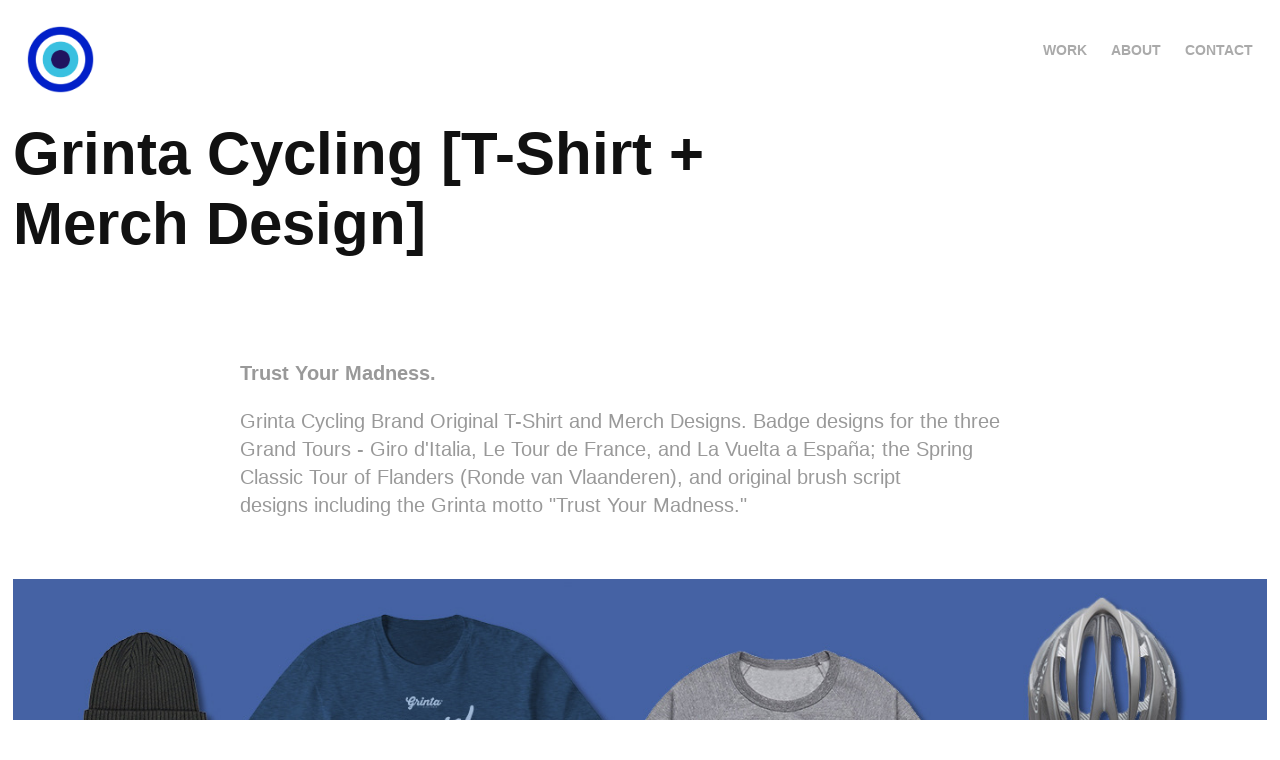

--- FILE ---
content_type: text/html; charset=utf-8
request_url: https://finnllow.com/grinta-cycling-brand-t-shirt-designs
body_size: 6013
content:
<!DOCTYPE HTML>
<html lang="en-US">
<head>
  <meta charset="UTF-8" />
  <meta name="viewport" content="width=device-width, initial-scale=1" />
      <meta name="keywords"  content="Apparel Design,branding,Cycling,grinta,shirt design,Sports apparel,T-Shirt Design,Team Apparel" />
      <meta name="description"  content="Visual + Creative Experience Problem Solver Designing Bold Work for Bold Clients." />
      <meta name="twitter:card"  content="summary_large_image" />
      <meta name="twitter:site"  content="@AdobePortfolio" />
      <meta  property="og:title" content="Kosta + Finnllow : Detroit Graphic Designer - Grinta Cycling [T-Shirt + Merch Design]" />
      <meta  property="og:description" content="Visual + Creative Experience Problem Solver Designing Bold Work for Bold Clients." />
      <meta  property="og:image" content="https://pro2-bar-s3-cdn-cf6.myportfolio.com/241150fd86b14c902561b02b636b7037/a5358697-536b-4d74-a520-14e47e7a14bc_car_202x158.jpg?h=83e6ec3088b432bed4f4b1f1c6f956f1" />
      <link rel="icon" href="[data-uri]"  />
      <link rel="stylesheet" href="/dist/css/main.css" type="text/css" />
      <link rel="stylesheet" href="https://pro2-bar-s3-cdn-cf.myportfolio.com/241150fd86b14c902561b02b636b7037/13bef7a25809f857c9efe306be3f31e41615253040.css?h=56db844b796bfeb81f52ef5e1bbb4517" type="text/css" />
    <link rel="canonical" href="https://finnllow.com/grinta-cycling-brand-t-shirt-designs" />
      <title>Kosta + Finnllow : Detroit Graphic Designer - Grinta Cycling [T-Shirt + Merch Design]</title>
    <script type="text/javascript" src="//use.typekit.net/ik/[base64].js?cb=35f77bfb8b50944859ea3d3804e7194e7a3173fb" async onload="
    try {
      window.Typekit.load();
    } catch (e) {
      console.warn('Typekit not loaded.');
    }
    "></script>
</head>
  <body class="transition-enabled">  <div class='page-background-video page-background-video-with-panel'>
  </div>
  <div class="js-responsive-nav">
    <div class="responsive-nav">
      <div class="close-responsive-click-area js-close-responsive-nav">
        <div class="close-responsive-button"></div>
      </div>
          <div class="nav-container">
            <nav data-hover-hint="nav">
                <div class="gallery-title"><a href="/projects" >WORK</a></div>
      <div class="page-title">
        <a href="/about" >ABOUT</a>
      </div>
      <div class="page-title">
        <a href="/contact" >CONTACT</a>
      </div>
            </nav>
          </div>
    </div>
  </div>
  <div class="site-wrap cfix js-site-wrap">
    <div class="site-container">
      <div class="site-content e2e-site-content">
        <header class="site-header">
          <div class="logo-container">
              <div class="logo-wrap" data-hover-hint="logo">
                    <div class="logo e2e-site-logo-text logo-image  ">
    <a href="/projects" class="image-normal image-link">
      <img src="https://pro2-bar-s3-cdn-cf1.myportfolio.com/241150fd86b14c902561b02b636b7037/20c34014-4474-48e6-9c90-415733f19737_rwc_0x0x750x750x4096.png?h=1a8657111eb872e01680bcd70bde7f1e" alt="Kosta Bold | Finnllow">
    </a>
</div>
              </div>
  <div class="hamburger-click-area js-hamburger">
    <div class="hamburger">
      <i></i>
      <i></i>
      <i></i>
    </div>
  </div>
          </div>
              <div class="nav-container">
                <nav data-hover-hint="nav">
                <div class="gallery-title"><a href="/projects" >WORK</a></div>
      <div class="page-title">
        <a href="/about" >ABOUT</a>
      </div>
      <div class="page-title">
        <a href="/contact" >CONTACT</a>
      </div>
                </nav>
              </div>
        </header>
        <main>
  <div class="page-container" data-context="page.page.container" data-hover-hint="pageContainer">
    <section class="page standard-modules">
        <header class="page-header content" data-context="pages" data-identity="id:p5fab3ab9337f140b4ae136a4319cf85c6a74106b9667bab0e8eb0" data-hover-hint="pageHeader" data-hover-hint-id="p5fab3ab9337f140b4ae136a4319cf85c6a74106b9667bab0e8eb0">
            <h1 class="title preserve-whitespace e2e-site-logo-text">Grinta Cycling [T-Shirt + Merch Design]</h1>
            <p class="description"></p>
        </header>
      <div class="page-content js-page-content" data-context="pages" data-identity="id:p5fab3ab9337f140b4ae136a4319cf85c6a74106b9667bab0e8eb0">
        <div id="project-canvas" class="js-project-modules modules content">
          <div id="project-modules">
              
              
              
              
              
              <div class="project-module module text project-module-text align-center js-project-module e2e-site-project-module-text">
  <div class="rich-text js-text-editable module-text"><div><span class="bold"><span>Trust Your Madness.</span></span></div><div>Grinta Cycling Brand Original T-Shirt and Merch Designs. Badge designs for the three Grand Tours - Giro d'Italia, Le Tour de France, and La Vuelta a España; the Spring Classic Tour of Flanders (Ronde van Vlaanderen), and original brush script designs including the Grinta motto "Trust Your Madness."</div></div>
</div>

              
              
              
              
              
              <div class="project-module module image project-module-image js-js-project-module"  style="  padding-top: 0px;
  padding-bottom: 0px;
  width: 100%;
  float: center;
  clear: both;
">

  

  
     <div class="js-lightbox" data-src="https://pro2-bar-s3-cdn-cf1.myportfolio.com/241150fd86b14c902561b02b636b7037/2417d60c-26f8-43ab-907c-747bd30a017b.jpg?h=964e9137b94188934abde51aada2f73f">
           <img
             class="js-lazy e2e-site-project-module-image"
             src="[data-uri]"
             data-src="https://pro2-bar-s3-cdn-cf1.myportfolio.com/241150fd86b14c902561b02b636b7037/2417d60c-26f8-43ab-907c-747bd30a017b_rw_1920.jpg?h=ee1c658d8ca1f13fe54a7f6dca17b352"
             data-srcset="https://pro2-bar-s3-cdn-cf1.myportfolio.com/241150fd86b14c902561b02b636b7037/2417d60c-26f8-43ab-907c-747bd30a017b_rw_600.jpg?h=c7b2a0aa4258fd07b2ba423a1ab4741e 600w,https://pro2-bar-s3-cdn-cf1.myportfolio.com/241150fd86b14c902561b02b636b7037/2417d60c-26f8-43ab-907c-747bd30a017b_rw_1200.jpg?h=a639dd17153f261120c0699c26757c7d 1200w,https://pro2-bar-s3-cdn-cf1.myportfolio.com/241150fd86b14c902561b02b636b7037/2417d60c-26f8-43ab-907c-747bd30a017b_rw_1920.jpg?h=ee1c658d8ca1f13fe54a7f6dca17b352 1400w,"
             data-sizes="(max-width: 1400px) 100vw, 1400px"
             width="1400"
             height="0"
             style="padding-bottom: 71.33%; background: rgba(0, 0, 0, 0.03)"
             
           >
     </div>
  

</div>

              
              
              
              
              
              
              
              
              
              <div class="project-module module image project-module-image js-js-project-module"  style="  padding-top: 0px;
  padding-bottom: 0px;
  width: 100%;
  float: center;
  clear: both;
">

  

  
     <div class="js-lightbox" data-src="https://pro2-bar-s3-cdn-cf1.myportfolio.com/241150fd86b14c902561b02b636b7037/c613b00d-e2ed-43c5-a5fa-bcfc560768e8.jpg?h=09f149819b104c4b823845982b1c131c">
           <img
             class="js-lazy e2e-site-project-module-image"
             src="[data-uri]"
             data-src="https://pro2-bar-s3-cdn-cf1.myportfolio.com/241150fd86b14c902561b02b636b7037/c613b00d-e2ed-43c5-a5fa-bcfc560768e8_rw_1920.jpg?h=f667d4fd9060d878b0da90db6d095b3c"
             data-srcset="https://pro2-bar-s3-cdn-cf1.myportfolio.com/241150fd86b14c902561b02b636b7037/c613b00d-e2ed-43c5-a5fa-bcfc560768e8_rw_600.jpg?h=dd4efc8c73a6cd9013579ab3e79031ef 600w,https://pro2-bar-s3-cdn-cf1.myportfolio.com/241150fd86b14c902561b02b636b7037/c613b00d-e2ed-43c5-a5fa-bcfc560768e8_rw_1200.jpg?h=d1236a5c525929c2041ce2318f121776 1200w,https://pro2-bar-s3-cdn-cf1.myportfolio.com/241150fd86b14c902561b02b636b7037/c613b00d-e2ed-43c5-a5fa-bcfc560768e8_rw_1920.jpg?h=f667d4fd9060d878b0da90db6d095b3c 1400w,"
             data-sizes="(max-width: 1400px) 100vw, 1400px"
             width="1400"
             height="0"
             style="padding-bottom: 57%; background: rgba(0, 0, 0, 0.03)"
             
           >
     </div>
  

</div>

              
              
              
              
              
              
              
              
              
              <div class="project-module module image project-module-image js-js-project-module"  style="  padding-top: 0px;
  padding-bottom: 0px;
  width: 100%;
  float: center;
  clear: both;
">

  

  
     <div class="js-lightbox" data-src="https://pro2-bar-s3-cdn-cf.myportfolio.com/241150fd86b14c902561b02b636b7037/88d745af-8372-4792-b3c8-2cfbfb657ec2.jpg?h=bb1334380a9999d18bce33d2b79ac2eb">
           <img
             class="js-lazy e2e-site-project-module-image"
             src="[data-uri]"
             data-src="https://pro2-bar-s3-cdn-cf.myportfolio.com/241150fd86b14c902561b02b636b7037/88d745af-8372-4792-b3c8-2cfbfb657ec2_rw_1920.jpg?h=6a2a280e6367aa1777eea87bd5917ca5"
             data-srcset="https://pro2-bar-s3-cdn-cf.myportfolio.com/241150fd86b14c902561b02b636b7037/88d745af-8372-4792-b3c8-2cfbfb657ec2_rw_600.jpg?h=2ffbe9d68d796c4d156f9674ab920342 600w,https://pro2-bar-s3-cdn-cf.myportfolio.com/241150fd86b14c902561b02b636b7037/88d745af-8372-4792-b3c8-2cfbfb657ec2_rw_1200.jpg?h=484985f3218e3e6687cf9d8da5a94293 1200w,https://pro2-bar-s3-cdn-cf.myportfolio.com/241150fd86b14c902561b02b636b7037/88d745af-8372-4792-b3c8-2cfbfb657ec2_rw_1920.jpg?h=6a2a280e6367aa1777eea87bd5917ca5 1400w,"
             data-sizes="(max-width: 1400px) 100vw, 1400px"
             width="1400"
             height="0"
             style="padding-bottom: 57%; background: rgba(0, 0, 0, 0.03)"
             
           >
     </div>
  

</div>

              
              
              
              
              
              
              
              
              
              
              
              
              
              
              
              <div class="project-module module media_collection project-module-media_collection" data-id="m5fab3ab8e58c11b4bcc85fc916a8d71c7cb865db9628130e60efb"  style="  padding-top: 0px;
  padding-bottom: 2px;
  width: 100%;
">
  <div class="grid--main js-grid-main" data-grid-max-images="
    ">
    <div class="grid__item-container js-grid-item-container" data-flex-grow="260" style="width:260px; flex-grow:260;" data-width="3840" data-height="3840">
      <script type="text/html" class="js-lightbox-slide-content">
        <div class="grid__image-wrapper">
          <img src="https://pro2-bar-s3-cdn-cf6.myportfolio.com/241150fd86b14c902561b02b636b7037/04a718cc-57e2-4ade-bc98-9e7f2dc8b534_rw_3840.jpg?h=ebd7638093b4ea9791117283e7aeb743" srcset="https://pro2-bar-s3-cdn-cf6.myportfolio.com/241150fd86b14c902561b02b636b7037/04a718cc-57e2-4ade-bc98-9e7f2dc8b534_rw_600.jpg?h=3079c4a274163a7b6156066bf8169712 600w,https://pro2-bar-s3-cdn-cf6.myportfolio.com/241150fd86b14c902561b02b636b7037/04a718cc-57e2-4ade-bc98-9e7f2dc8b534_rw_1200.jpg?h=5d6dbe495a44a2a6cdac523be7335612 1200w,https://pro2-bar-s3-cdn-cf6.myportfolio.com/241150fd86b14c902561b02b636b7037/04a718cc-57e2-4ade-bc98-9e7f2dc8b534_rw_1920.jpg?h=03142a1739ee72a80fbec6e0ed6bed9a 1920w,https://pro2-bar-s3-cdn-cf6.myportfolio.com/241150fd86b14c902561b02b636b7037/04a718cc-57e2-4ade-bc98-9e7f2dc8b534_rw_3840.jpg?h=ebd7638093b4ea9791117283e7aeb743 3840w,"  sizes="(max-width: 3840px) 100vw, 3840px">
        <div>
      </script>
      <img
        class="grid__item-image js-grid__item-image grid__item-image-lazy js-lazy"
        src="[data-uri]"
        
        data-src="https://pro2-bar-s3-cdn-cf6.myportfolio.com/241150fd86b14c902561b02b636b7037/04a718cc-57e2-4ade-bc98-9e7f2dc8b534_rw_3840.jpg?h=ebd7638093b4ea9791117283e7aeb743"
        data-srcset="https://pro2-bar-s3-cdn-cf6.myportfolio.com/241150fd86b14c902561b02b636b7037/04a718cc-57e2-4ade-bc98-9e7f2dc8b534_rw_600.jpg?h=3079c4a274163a7b6156066bf8169712 600w,https://pro2-bar-s3-cdn-cf6.myportfolio.com/241150fd86b14c902561b02b636b7037/04a718cc-57e2-4ade-bc98-9e7f2dc8b534_rw_1200.jpg?h=5d6dbe495a44a2a6cdac523be7335612 1200w,https://pro2-bar-s3-cdn-cf6.myportfolio.com/241150fd86b14c902561b02b636b7037/04a718cc-57e2-4ade-bc98-9e7f2dc8b534_rw_1920.jpg?h=03142a1739ee72a80fbec6e0ed6bed9a 1920w,https://pro2-bar-s3-cdn-cf6.myportfolio.com/241150fd86b14c902561b02b636b7037/04a718cc-57e2-4ade-bc98-9e7f2dc8b534_rw_3840.jpg?h=ebd7638093b4ea9791117283e7aeb743 3840w,"
      >
      <span class="grid__item-filler" style="padding-bottom:100%;"></span>
    </div>
    <div class="grid__item-container js-grid-item-container" data-flex-grow="260" style="width:260px; flex-grow:260;" data-width="3840" data-height="3840">
      <script type="text/html" class="js-lightbox-slide-content">
        <div class="grid__image-wrapper">
          <img src="https://pro2-bar-s3-cdn-cf6.myportfolio.com/241150fd86b14c902561b02b636b7037/7b45bfff-5a56-4f7e-8991-13bb904ebc95_rw_3840.jpg?h=d750dab95ea1562e09a8ce491047d19d" srcset="https://pro2-bar-s3-cdn-cf6.myportfolio.com/241150fd86b14c902561b02b636b7037/7b45bfff-5a56-4f7e-8991-13bb904ebc95_rw_600.jpg?h=f4e693d4f4ccc816df0753677292b71f 600w,https://pro2-bar-s3-cdn-cf6.myportfolio.com/241150fd86b14c902561b02b636b7037/7b45bfff-5a56-4f7e-8991-13bb904ebc95_rw_1200.jpg?h=42b5bd34ec5f5c9e3019b7f75ff8b095 1200w,https://pro2-bar-s3-cdn-cf6.myportfolio.com/241150fd86b14c902561b02b636b7037/7b45bfff-5a56-4f7e-8991-13bb904ebc95_rw_1920.jpg?h=e1225de3c795b5d842876424ccb677f6 1920w,https://pro2-bar-s3-cdn-cf6.myportfolio.com/241150fd86b14c902561b02b636b7037/7b45bfff-5a56-4f7e-8991-13bb904ebc95_rw_3840.jpg?h=d750dab95ea1562e09a8ce491047d19d 3840w,"  sizes="(max-width: 3840px) 100vw, 3840px">
        <div>
      </script>
      <img
        class="grid__item-image js-grid__item-image grid__item-image-lazy js-lazy"
        src="[data-uri]"
        
        data-src="https://pro2-bar-s3-cdn-cf6.myportfolio.com/241150fd86b14c902561b02b636b7037/7b45bfff-5a56-4f7e-8991-13bb904ebc95_rw_3840.jpg?h=d750dab95ea1562e09a8ce491047d19d"
        data-srcset="https://pro2-bar-s3-cdn-cf6.myportfolio.com/241150fd86b14c902561b02b636b7037/7b45bfff-5a56-4f7e-8991-13bb904ebc95_rw_600.jpg?h=f4e693d4f4ccc816df0753677292b71f 600w,https://pro2-bar-s3-cdn-cf6.myportfolio.com/241150fd86b14c902561b02b636b7037/7b45bfff-5a56-4f7e-8991-13bb904ebc95_rw_1200.jpg?h=42b5bd34ec5f5c9e3019b7f75ff8b095 1200w,https://pro2-bar-s3-cdn-cf6.myportfolio.com/241150fd86b14c902561b02b636b7037/7b45bfff-5a56-4f7e-8991-13bb904ebc95_rw_1920.jpg?h=e1225de3c795b5d842876424ccb677f6 1920w,https://pro2-bar-s3-cdn-cf6.myportfolio.com/241150fd86b14c902561b02b636b7037/7b45bfff-5a56-4f7e-8991-13bb904ebc95_rw_3840.jpg?h=d750dab95ea1562e09a8ce491047d19d 3840w,"
      >
      <span class="grid__item-filler" style="padding-bottom:100%;"></span>
    </div>
    <div class="js-grid-spacer"></div>
  </div>
</div>

              
              
              
              
              
              
              
              
              
              <div class="project-module module media_collection project-module-media_collection" data-id="m5fab3ab902d640d5e69359d0dd517f8e7e72a78546cac1bd9a428"  style="  padding-top: 0px;
  padding-bottom: 2px;
  width: 100%;
">
  <div class="grid--main js-grid-main" data-grid-max-images="
    ">
    <div class="grid__item-container js-grid-item-container" data-flex-grow="260" style="width:260px; flex-grow:260;" data-width="3840" data-height="3840">
      <script type="text/html" class="js-lightbox-slide-content">
        <div class="grid__image-wrapper">
          <img src="https://pro2-bar-s3-cdn-cf1.myportfolio.com/241150fd86b14c902561b02b636b7037/cc669bff-b9ed-49f3-b45c-2cd22d2374e5_rw_3840.jpg?h=7bf208708d07847eb2db2f0923464a9b" srcset="https://pro2-bar-s3-cdn-cf1.myportfolio.com/241150fd86b14c902561b02b636b7037/cc669bff-b9ed-49f3-b45c-2cd22d2374e5_rw_600.jpg?h=ea3021555a9b89bbe17bbc34ce8a6e18 600w,https://pro2-bar-s3-cdn-cf1.myportfolio.com/241150fd86b14c902561b02b636b7037/cc669bff-b9ed-49f3-b45c-2cd22d2374e5_rw_1200.jpg?h=fa8239c54a9aa96f6af4258a88eaf574 1200w,https://pro2-bar-s3-cdn-cf1.myportfolio.com/241150fd86b14c902561b02b636b7037/cc669bff-b9ed-49f3-b45c-2cd22d2374e5_rw_1920.jpg?h=7ccdce787bd1efc8db8ba6b8dfbd1c28 1920w,https://pro2-bar-s3-cdn-cf1.myportfolio.com/241150fd86b14c902561b02b636b7037/cc669bff-b9ed-49f3-b45c-2cd22d2374e5_rw_3840.jpg?h=7bf208708d07847eb2db2f0923464a9b 3840w,"  sizes="(max-width: 3840px) 100vw, 3840px">
        <div>
      </script>
      <img
        class="grid__item-image js-grid__item-image grid__item-image-lazy js-lazy"
        src="[data-uri]"
        
        data-src="https://pro2-bar-s3-cdn-cf1.myportfolio.com/241150fd86b14c902561b02b636b7037/cc669bff-b9ed-49f3-b45c-2cd22d2374e5_rw_3840.jpg?h=7bf208708d07847eb2db2f0923464a9b"
        data-srcset="https://pro2-bar-s3-cdn-cf1.myportfolio.com/241150fd86b14c902561b02b636b7037/cc669bff-b9ed-49f3-b45c-2cd22d2374e5_rw_600.jpg?h=ea3021555a9b89bbe17bbc34ce8a6e18 600w,https://pro2-bar-s3-cdn-cf1.myportfolio.com/241150fd86b14c902561b02b636b7037/cc669bff-b9ed-49f3-b45c-2cd22d2374e5_rw_1200.jpg?h=fa8239c54a9aa96f6af4258a88eaf574 1200w,https://pro2-bar-s3-cdn-cf1.myportfolio.com/241150fd86b14c902561b02b636b7037/cc669bff-b9ed-49f3-b45c-2cd22d2374e5_rw_1920.jpg?h=7ccdce787bd1efc8db8ba6b8dfbd1c28 1920w,https://pro2-bar-s3-cdn-cf1.myportfolio.com/241150fd86b14c902561b02b636b7037/cc669bff-b9ed-49f3-b45c-2cd22d2374e5_rw_3840.jpg?h=7bf208708d07847eb2db2f0923464a9b 3840w,"
      >
      <span class="grid__item-filler" style="padding-bottom:100%;"></span>
    </div>
    <div class="grid__item-container js-grid-item-container" data-flex-grow="260" style="width:260px; flex-grow:260;" data-width="3840" data-height="3840">
      <script type="text/html" class="js-lightbox-slide-content">
        <div class="grid__image-wrapper">
          <img src="https://pro2-bar-s3-cdn-cf6.myportfolio.com/241150fd86b14c902561b02b636b7037/ac906455-4e4f-4edc-a8f2-9a5df70171b4_rw_3840.jpg?h=4412bd4314f16a5673929effbec915ef" srcset="https://pro2-bar-s3-cdn-cf6.myportfolio.com/241150fd86b14c902561b02b636b7037/ac906455-4e4f-4edc-a8f2-9a5df70171b4_rw_600.jpg?h=073d2daa829acba6168073e720e9e38a 600w,https://pro2-bar-s3-cdn-cf6.myportfolio.com/241150fd86b14c902561b02b636b7037/ac906455-4e4f-4edc-a8f2-9a5df70171b4_rw_1200.jpg?h=5a61096e8a46dd58707f6dce3d8f03cc 1200w,https://pro2-bar-s3-cdn-cf6.myportfolio.com/241150fd86b14c902561b02b636b7037/ac906455-4e4f-4edc-a8f2-9a5df70171b4_rw_1920.jpg?h=87877eefdbe83f14b1a57f614575e2c5 1920w,https://pro2-bar-s3-cdn-cf6.myportfolio.com/241150fd86b14c902561b02b636b7037/ac906455-4e4f-4edc-a8f2-9a5df70171b4_rw_3840.jpg?h=4412bd4314f16a5673929effbec915ef 3840w,"  sizes="(max-width: 3840px) 100vw, 3840px">
        <div>
      </script>
      <img
        class="grid__item-image js-grid__item-image grid__item-image-lazy js-lazy"
        src="[data-uri]"
        
        data-src="https://pro2-bar-s3-cdn-cf6.myportfolio.com/241150fd86b14c902561b02b636b7037/ac906455-4e4f-4edc-a8f2-9a5df70171b4_rw_3840.jpg?h=4412bd4314f16a5673929effbec915ef"
        data-srcset="https://pro2-bar-s3-cdn-cf6.myportfolio.com/241150fd86b14c902561b02b636b7037/ac906455-4e4f-4edc-a8f2-9a5df70171b4_rw_600.jpg?h=073d2daa829acba6168073e720e9e38a 600w,https://pro2-bar-s3-cdn-cf6.myportfolio.com/241150fd86b14c902561b02b636b7037/ac906455-4e4f-4edc-a8f2-9a5df70171b4_rw_1200.jpg?h=5a61096e8a46dd58707f6dce3d8f03cc 1200w,https://pro2-bar-s3-cdn-cf6.myportfolio.com/241150fd86b14c902561b02b636b7037/ac906455-4e4f-4edc-a8f2-9a5df70171b4_rw_1920.jpg?h=87877eefdbe83f14b1a57f614575e2c5 1920w,https://pro2-bar-s3-cdn-cf6.myportfolio.com/241150fd86b14c902561b02b636b7037/ac906455-4e4f-4edc-a8f2-9a5df70171b4_rw_3840.jpg?h=4412bd4314f16a5673929effbec915ef 3840w,"
      >
      <span class="grid__item-filler" style="padding-bottom:100%;"></span>
    </div>
    <div class="js-grid-spacer"></div>
  </div>
</div>

              
              
              
              <div class="project-module module image project-module-image js-js-project-module"  style="  padding-top: 0px;
  padding-bottom: 7px;
  width: 100%;
  float: center;
  clear: both;
">

  

  
     <div class="js-lightbox" data-src="https://pro2-bar-s3-cdn-cf3.myportfolio.com/241150fd86b14c902561b02b636b7037/43e0d486-007e-4910-9a4f-3fe16dccb7ac.jpg?h=4f0646e2c7f7ab33df162fde7ab536ae">
           <img
             class="js-lazy e2e-site-project-module-image"
             src="[data-uri]"
             data-src="https://pro2-bar-s3-cdn-cf3.myportfolio.com/241150fd86b14c902561b02b636b7037/43e0d486-007e-4910-9a4f-3fe16dccb7ac_rw_1920.jpg?h=55c05c1145047f3d77cb1b993744cc3c"
             data-srcset="https://pro2-bar-s3-cdn-cf3.myportfolio.com/241150fd86b14c902561b02b636b7037/43e0d486-007e-4910-9a4f-3fe16dccb7ac_rw_600.jpg?h=09a9794da818555b06ef3c60831beebd 600w,https://pro2-bar-s3-cdn-cf3.myportfolio.com/241150fd86b14c902561b02b636b7037/43e0d486-007e-4910-9a4f-3fe16dccb7ac_rw_1200.jpg?h=698ff96463fb90de6503c05e6aa6f16a 1200w,https://pro2-bar-s3-cdn-cf3.myportfolio.com/241150fd86b14c902561b02b636b7037/43e0d486-007e-4910-9a4f-3fe16dccb7ac_rw_1920.jpg?h=55c05c1145047f3d77cb1b993744cc3c 1400w,"
             data-sizes="(max-width: 1400px) 100vw, 1400px"
             width="1400"
             height="0"
             style="padding-bottom: 57%; background: rgba(0, 0, 0, 0.03)"
             
           >
     </div>
  

</div>

              
              
              
              
              
              
              
              
              
              
              
              
              
              
              
              <div class="project-module module media_collection project-module-media_collection" data-id="m5fab3ab91713530c5d43f056418a0cd08a6d515816fdd342f4125"  style="  padding-top: 0px;
  padding-bottom: 2px;
  width: 100%;
">
  <div class="grid--main js-grid-main" data-grid-max-images="
    ">
    <div class="grid__item-container js-grid-item-container" data-flex-grow="260" style="width:260px; flex-grow:260;" data-width="3840" data-height="3840">
      <script type="text/html" class="js-lightbox-slide-content">
        <div class="grid__image-wrapper">
          <img src="https://pro2-bar-s3-cdn-cf1.myportfolio.com/241150fd86b14c902561b02b636b7037/945468aa-a5ed-4d72-b83e-732e1e0d0f88_rw_3840.jpg?h=3634882bc52afeec790de6694bd9efc5" srcset="https://pro2-bar-s3-cdn-cf1.myportfolio.com/241150fd86b14c902561b02b636b7037/945468aa-a5ed-4d72-b83e-732e1e0d0f88_rw_600.jpg?h=e8700383428be6501702695cd62280ae 600w,https://pro2-bar-s3-cdn-cf1.myportfolio.com/241150fd86b14c902561b02b636b7037/945468aa-a5ed-4d72-b83e-732e1e0d0f88_rw_1200.jpg?h=2fc861d116116d8360adde304e049151 1200w,https://pro2-bar-s3-cdn-cf1.myportfolio.com/241150fd86b14c902561b02b636b7037/945468aa-a5ed-4d72-b83e-732e1e0d0f88_rw_1920.jpg?h=a4a75e35647e1e4c016ad0515cf0e6e4 1920w,https://pro2-bar-s3-cdn-cf1.myportfolio.com/241150fd86b14c902561b02b636b7037/945468aa-a5ed-4d72-b83e-732e1e0d0f88_rw_3840.jpg?h=3634882bc52afeec790de6694bd9efc5 3840w,"  sizes="(max-width: 3840px) 100vw, 3840px">
        <div>
      </script>
      <img
        class="grid__item-image js-grid__item-image grid__item-image-lazy js-lazy"
        src="[data-uri]"
        
        data-src="https://pro2-bar-s3-cdn-cf1.myportfolio.com/241150fd86b14c902561b02b636b7037/945468aa-a5ed-4d72-b83e-732e1e0d0f88_rw_3840.jpg?h=3634882bc52afeec790de6694bd9efc5"
        data-srcset="https://pro2-bar-s3-cdn-cf1.myportfolio.com/241150fd86b14c902561b02b636b7037/945468aa-a5ed-4d72-b83e-732e1e0d0f88_rw_600.jpg?h=e8700383428be6501702695cd62280ae 600w,https://pro2-bar-s3-cdn-cf1.myportfolio.com/241150fd86b14c902561b02b636b7037/945468aa-a5ed-4d72-b83e-732e1e0d0f88_rw_1200.jpg?h=2fc861d116116d8360adde304e049151 1200w,https://pro2-bar-s3-cdn-cf1.myportfolio.com/241150fd86b14c902561b02b636b7037/945468aa-a5ed-4d72-b83e-732e1e0d0f88_rw_1920.jpg?h=a4a75e35647e1e4c016ad0515cf0e6e4 1920w,https://pro2-bar-s3-cdn-cf1.myportfolio.com/241150fd86b14c902561b02b636b7037/945468aa-a5ed-4d72-b83e-732e1e0d0f88_rw_3840.jpg?h=3634882bc52afeec790de6694bd9efc5 3840w,"
      >
      <span class="grid__item-filler" style="padding-bottom:100%;"></span>
    </div>
    <div class="grid__item-container js-grid-item-container" data-flex-grow="260" style="width:260px; flex-grow:260;" data-width="3840" data-height="3840">
      <script type="text/html" class="js-lightbox-slide-content">
        <div class="grid__image-wrapper">
          <img src="https://pro2-bar-s3-cdn-cf6.myportfolio.com/241150fd86b14c902561b02b636b7037/a4004b4c-7ef0-40c3-9e63-758f592748c7_rw_3840.jpg?h=08f78b223cb9b98c0d25ca2c0ed7d4d0" srcset="https://pro2-bar-s3-cdn-cf6.myportfolio.com/241150fd86b14c902561b02b636b7037/a4004b4c-7ef0-40c3-9e63-758f592748c7_rw_600.jpg?h=0165ebe3755beace404c6f3bd5ff9fad 600w,https://pro2-bar-s3-cdn-cf6.myportfolio.com/241150fd86b14c902561b02b636b7037/a4004b4c-7ef0-40c3-9e63-758f592748c7_rw_1200.jpg?h=15cb371f25a653658c74e2e3c6fec173 1200w,https://pro2-bar-s3-cdn-cf6.myportfolio.com/241150fd86b14c902561b02b636b7037/a4004b4c-7ef0-40c3-9e63-758f592748c7_rw_1920.jpg?h=045c0b687aeba3b9e2ed7a510695382e 1920w,https://pro2-bar-s3-cdn-cf6.myportfolio.com/241150fd86b14c902561b02b636b7037/a4004b4c-7ef0-40c3-9e63-758f592748c7_rw_3840.jpg?h=08f78b223cb9b98c0d25ca2c0ed7d4d0 3840w,"  sizes="(max-width: 3840px) 100vw, 3840px">
        <div>
      </script>
      <img
        class="grid__item-image js-grid__item-image grid__item-image-lazy js-lazy"
        src="[data-uri]"
        
        data-src="https://pro2-bar-s3-cdn-cf6.myportfolio.com/241150fd86b14c902561b02b636b7037/a4004b4c-7ef0-40c3-9e63-758f592748c7_rw_3840.jpg?h=08f78b223cb9b98c0d25ca2c0ed7d4d0"
        data-srcset="https://pro2-bar-s3-cdn-cf6.myportfolio.com/241150fd86b14c902561b02b636b7037/a4004b4c-7ef0-40c3-9e63-758f592748c7_rw_600.jpg?h=0165ebe3755beace404c6f3bd5ff9fad 600w,https://pro2-bar-s3-cdn-cf6.myportfolio.com/241150fd86b14c902561b02b636b7037/a4004b4c-7ef0-40c3-9e63-758f592748c7_rw_1200.jpg?h=15cb371f25a653658c74e2e3c6fec173 1200w,https://pro2-bar-s3-cdn-cf6.myportfolio.com/241150fd86b14c902561b02b636b7037/a4004b4c-7ef0-40c3-9e63-758f592748c7_rw_1920.jpg?h=045c0b687aeba3b9e2ed7a510695382e 1920w,https://pro2-bar-s3-cdn-cf6.myportfolio.com/241150fd86b14c902561b02b636b7037/a4004b4c-7ef0-40c3-9e63-758f592748c7_rw_3840.jpg?h=08f78b223cb9b98c0d25ca2c0ed7d4d0 3840w,"
      >
      <span class="grid__item-filler" style="padding-bottom:100%;"></span>
    </div>
    <div class="js-grid-spacer"></div>
  </div>
</div>

              
              
              
              
              
              
              
              
              
              <div class="project-module module media_collection project-module-media_collection" data-id="m5fab3ab92488eafca872ac3416373d4f4d0522f377787a904025d"  style="  padding-top: 0px;
  padding-bottom: 2px;
  width: 100%;
">
  <div class="grid--main js-grid-main" data-grid-max-images="
    ">
    <div class="grid__item-container js-grid-item-container" data-flex-grow="260" style="width:260px; flex-grow:260;" data-width="3840" data-height="3840">
      <script type="text/html" class="js-lightbox-slide-content">
        <div class="grid__image-wrapper">
          <img src="https://pro2-bar-s3-cdn-cf1.myportfolio.com/241150fd86b14c902561b02b636b7037/902c3b6b-68ae-40f2-8f67-a0164c33de66_rw_3840.jpg?h=950965460459aa3f03ab6aec0c847d60" srcset="https://pro2-bar-s3-cdn-cf1.myportfolio.com/241150fd86b14c902561b02b636b7037/902c3b6b-68ae-40f2-8f67-a0164c33de66_rw_600.jpg?h=cfb4b0356ef82125e436026bcacc8bf2 600w,https://pro2-bar-s3-cdn-cf1.myportfolio.com/241150fd86b14c902561b02b636b7037/902c3b6b-68ae-40f2-8f67-a0164c33de66_rw_1200.jpg?h=377368710ce3f341cf4f044fdf778a1e 1200w,https://pro2-bar-s3-cdn-cf1.myportfolio.com/241150fd86b14c902561b02b636b7037/902c3b6b-68ae-40f2-8f67-a0164c33de66_rw_1920.jpg?h=54fb4b0561841bb4076f2b4996b9072c 1920w,https://pro2-bar-s3-cdn-cf1.myportfolio.com/241150fd86b14c902561b02b636b7037/902c3b6b-68ae-40f2-8f67-a0164c33de66_rw_3840.jpg?h=950965460459aa3f03ab6aec0c847d60 3840w,"  sizes="(max-width: 3840px) 100vw, 3840px">
        <div>
      </script>
      <img
        class="grid__item-image js-grid__item-image grid__item-image-lazy js-lazy"
        src="[data-uri]"
        
        data-src="https://pro2-bar-s3-cdn-cf1.myportfolio.com/241150fd86b14c902561b02b636b7037/902c3b6b-68ae-40f2-8f67-a0164c33de66_rw_3840.jpg?h=950965460459aa3f03ab6aec0c847d60"
        data-srcset="https://pro2-bar-s3-cdn-cf1.myportfolio.com/241150fd86b14c902561b02b636b7037/902c3b6b-68ae-40f2-8f67-a0164c33de66_rw_600.jpg?h=cfb4b0356ef82125e436026bcacc8bf2 600w,https://pro2-bar-s3-cdn-cf1.myportfolio.com/241150fd86b14c902561b02b636b7037/902c3b6b-68ae-40f2-8f67-a0164c33de66_rw_1200.jpg?h=377368710ce3f341cf4f044fdf778a1e 1200w,https://pro2-bar-s3-cdn-cf1.myportfolio.com/241150fd86b14c902561b02b636b7037/902c3b6b-68ae-40f2-8f67-a0164c33de66_rw_1920.jpg?h=54fb4b0561841bb4076f2b4996b9072c 1920w,https://pro2-bar-s3-cdn-cf1.myportfolio.com/241150fd86b14c902561b02b636b7037/902c3b6b-68ae-40f2-8f67-a0164c33de66_rw_3840.jpg?h=950965460459aa3f03ab6aec0c847d60 3840w,"
      >
      <span class="grid__item-filler" style="padding-bottom:100%;"></span>
    </div>
    <div class="grid__item-container js-grid-item-container" data-flex-grow="260" style="width:260px; flex-grow:260;" data-width="3840" data-height="3840">
      <script type="text/html" class="js-lightbox-slide-content">
        <div class="grid__image-wrapper">
          <img src="https://pro2-bar-s3-cdn-cf4.myportfolio.com/241150fd86b14c902561b02b636b7037/f33fe8ed-e857-43f3-b3fd-b4ca2d501d73_rw_3840.jpg?h=f232bf4b9769738b5c7f7a4c38811e96" srcset="https://pro2-bar-s3-cdn-cf4.myportfolio.com/241150fd86b14c902561b02b636b7037/f33fe8ed-e857-43f3-b3fd-b4ca2d501d73_rw_600.jpg?h=ac2618df6416e2fbd17e6a47361df03a 600w,https://pro2-bar-s3-cdn-cf4.myportfolio.com/241150fd86b14c902561b02b636b7037/f33fe8ed-e857-43f3-b3fd-b4ca2d501d73_rw_1200.jpg?h=e4bc69335a501e3666d467d401828b99 1200w,https://pro2-bar-s3-cdn-cf4.myportfolio.com/241150fd86b14c902561b02b636b7037/f33fe8ed-e857-43f3-b3fd-b4ca2d501d73_rw_1920.jpg?h=5306476f399eec31129f0cb00142c939 1920w,https://pro2-bar-s3-cdn-cf4.myportfolio.com/241150fd86b14c902561b02b636b7037/f33fe8ed-e857-43f3-b3fd-b4ca2d501d73_rw_3840.jpg?h=f232bf4b9769738b5c7f7a4c38811e96 3840w,"  sizes="(max-width: 3840px) 100vw, 3840px">
        <div>
      </script>
      <img
        class="grid__item-image js-grid__item-image grid__item-image-lazy js-lazy"
        src="[data-uri]"
        
        data-src="https://pro2-bar-s3-cdn-cf4.myportfolio.com/241150fd86b14c902561b02b636b7037/f33fe8ed-e857-43f3-b3fd-b4ca2d501d73_rw_3840.jpg?h=f232bf4b9769738b5c7f7a4c38811e96"
        data-srcset="https://pro2-bar-s3-cdn-cf4.myportfolio.com/241150fd86b14c902561b02b636b7037/f33fe8ed-e857-43f3-b3fd-b4ca2d501d73_rw_600.jpg?h=ac2618df6416e2fbd17e6a47361df03a 600w,https://pro2-bar-s3-cdn-cf4.myportfolio.com/241150fd86b14c902561b02b636b7037/f33fe8ed-e857-43f3-b3fd-b4ca2d501d73_rw_1200.jpg?h=e4bc69335a501e3666d467d401828b99 1200w,https://pro2-bar-s3-cdn-cf4.myportfolio.com/241150fd86b14c902561b02b636b7037/f33fe8ed-e857-43f3-b3fd-b4ca2d501d73_rw_1920.jpg?h=5306476f399eec31129f0cb00142c939 1920w,https://pro2-bar-s3-cdn-cf4.myportfolio.com/241150fd86b14c902561b02b636b7037/f33fe8ed-e857-43f3-b3fd-b4ca2d501d73_rw_3840.jpg?h=f232bf4b9769738b5c7f7a4c38811e96 3840w,"
      >
      <span class="grid__item-filler" style="padding-bottom:100%;"></span>
    </div>
    <div class="js-grid-spacer"></div>
  </div>
</div>

              
              
              
              
              
              
              
              
              
              <div class="project-module module media_collection project-module-media_collection" data-id="m5fab3d8467eaef9bbc6547614da7babf754a9418f7e6d5c9c5f25"  style="  padding-top: 0px;
  padding-bottom: 40px;
  width: 100%;
">
  <div class="grid--main js-grid-main" data-grid-max-images="
    ">
    <div class="grid__item-container js-grid-item-container" data-flex-grow="260" style="width:260px; flex-grow:260;" data-width="1920" data-height="1920">
      <script type="text/html" class="js-lightbox-slide-content">
        <div class="grid__image-wrapper">
          <img src="https://pro2-bar-s3-cdn-cf1.myportfolio.com/241150fd86b14c902561b02b636b7037/20463882-6c25-456f-b91d-315762307f42_rw_1920.jpg?h=c0246f0f6b86087095dd9c9129f93b8f" srcset="https://pro2-bar-s3-cdn-cf1.myportfolio.com/241150fd86b14c902561b02b636b7037/20463882-6c25-456f-b91d-315762307f42_rw_600.jpg?h=00a75201832195d37d850772f68f5327 600w,https://pro2-bar-s3-cdn-cf1.myportfolio.com/241150fd86b14c902561b02b636b7037/20463882-6c25-456f-b91d-315762307f42_rw_1200.jpg?h=e7d5588a94b16595321ddf00694c1453 1200w,https://pro2-bar-s3-cdn-cf1.myportfolio.com/241150fd86b14c902561b02b636b7037/20463882-6c25-456f-b91d-315762307f42_rw_1920.jpg?h=c0246f0f6b86087095dd9c9129f93b8f 1920w,"  sizes="(max-width: 1920px) 100vw, 1920px">
        <div>
      </script>
      <img
        class="grid__item-image js-grid__item-image grid__item-image-lazy js-lazy"
        src="[data-uri]"
        
        data-src="https://pro2-bar-s3-cdn-cf1.myportfolio.com/241150fd86b14c902561b02b636b7037/20463882-6c25-456f-b91d-315762307f42_rw_1920.jpg?h=c0246f0f6b86087095dd9c9129f93b8f"
        data-srcset="https://pro2-bar-s3-cdn-cf1.myportfolio.com/241150fd86b14c902561b02b636b7037/20463882-6c25-456f-b91d-315762307f42_rw_600.jpg?h=00a75201832195d37d850772f68f5327 600w,https://pro2-bar-s3-cdn-cf1.myportfolio.com/241150fd86b14c902561b02b636b7037/20463882-6c25-456f-b91d-315762307f42_rw_1200.jpg?h=e7d5588a94b16595321ddf00694c1453 1200w,https://pro2-bar-s3-cdn-cf1.myportfolio.com/241150fd86b14c902561b02b636b7037/20463882-6c25-456f-b91d-315762307f42_rw_1920.jpg?h=c0246f0f6b86087095dd9c9129f93b8f 1920w,"
      >
      <span class="grid__item-filler" style="padding-bottom:100%;"></span>
    </div>
    <div class="grid__item-container js-grid-item-container" data-flex-grow="260" style="width:260px; flex-grow:260;" data-width="1920" data-height="1920">
      <script type="text/html" class="js-lightbox-slide-content">
        <div class="grid__image-wrapper">
          <img src="https://pro2-bar-s3-cdn-cf6.myportfolio.com/241150fd86b14c902561b02b636b7037/a121f848-90c3-4f92-893b-47788b2e171a_rw_1920.jpg?h=d440363c0c1c9edac0a126157d4df9f1" srcset="https://pro2-bar-s3-cdn-cf6.myportfolio.com/241150fd86b14c902561b02b636b7037/a121f848-90c3-4f92-893b-47788b2e171a_rw_600.jpg?h=d0257b70701e427a1ccf5e712e312f60 600w,https://pro2-bar-s3-cdn-cf6.myportfolio.com/241150fd86b14c902561b02b636b7037/a121f848-90c3-4f92-893b-47788b2e171a_rw_1200.jpg?h=d8551c4fa6d923e3d555835a5ed05217 1200w,https://pro2-bar-s3-cdn-cf6.myportfolio.com/241150fd86b14c902561b02b636b7037/a121f848-90c3-4f92-893b-47788b2e171a_rw_1920.jpg?h=d440363c0c1c9edac0a126157d4df9f1 1920w,"  sizes="(max-width: 1920px) 100vw, 1920px">
        <div>
      </script>
      <img
        class="grid__item-image js-grid__item-image grid__item-image-lazy js-lazy"
        src="[data-uri]"
        
        data-src="https://pro2-bar-s3-cdn-cf6.myportfolio.com/241150fd86b14c902561b02b636b7037/a121f848-90c3-4f92-893b-47788b2e171a_rw_1920.jpg?h=d440363c0c1c9edac0a126157d4df9f1"
        data-srcset="https://pro2-bar-s3-cdn-cf6.myportfolio.com/241150fd86b14c902561b02b636b7037/a121f848-90c3-4f92-893b-47788b2e171a_rw_600.jpg?h=d0257b70701e427a1ccf5e712e312f60 600w,https://pro2-bar-s3-cdn-cf6.myportfolio.com/241150fd86b14c902561b02b636b7037/a121f848-90c3-4f92-893b-47788b2e171a_rw_1200.jpg?h=d8551c4fa6d923e3d555835a5ed05217 1200w,https://pro2-bar-s3-cdn-cf6.myportfolio.com/241150fd86b14c902561b02b636b7037/a121f848-90c3-4f92-893b-47788b2e171a_rw_1920.jpg?h=d440363c0c1c9edac0a126157d4df9f1 1920w,"
      >
      <span class="grid__item-filler" style="padding-bottom:100%;"></span>
    </div>
    <div class="js-grid-spacer"></div>
  </div>
</div>

              
              
          </div>
        </div>
      </div>
    </section>
        <section class="back-to-top" data-hover-hint="backToTop">
          <a href="#"><span class="arrow">&uarr;</span><span class="preserve-whitespace">Back to Top</span></a>
        </section>
        <a class="back-to-top-fixed js-back-to-top back-to-top-fixed-with-panel" data-hover-hint="backToTop" data-hover-hint-placement="top-start" href="#">
          <svg version="1.1" id="Layer_1" xmlns="http://www.w3.org/2000/svg" xmlns:xlink="http://www.w3.org/1999/xlink" x="0px" y="0px"
           viewBox="0 0 26 26" style="enable-background:new 0 0 26 26;" xml:space="preserve" class="icon icon-back-to-top">
          <g>
            <path d="M13.8,1.3L21.6,9c0.1,0.1,0.1,0.3,0.2,0.4c0.1,0.1,0.1,0.3,0.1,0.4s0,0.3-0.1,0.4c-0.1,0.1-0.1,0.3-0.3,0.4
              c-0.1,0.1-0.2,0.2-0.4,0.3c-0.2,0.1-0.3,0.1-0.4,0.1c-0.1,0-0.3,0-0.4-0.1c-0.2-0.1-0.3-0.2-0.4-0.3L14.2,5l0,19.1
              c0,0.2-0.1,0.3-0.1,0.5c0,0.1-0.1,0.3-0.3,0.4c-0.1,0.1-0.2,0.2-0.4,0.3c-0.1,0.1-0.3,0.1-0.5,0.1c-0.1,0-0.3,0-0.4-0.1
              c-0.1-0.1-0.3-0.1-0.4-0.3c-0.1-0.1-0.2-0.2-0.3-0.4c-0.1-0.1-0.1-0.3-0.1-0.5l0-19.1l-5.7,5.7C6,10.8,5.8,10.9,5.7,11
              c-0.1,0.1-0.3,0.1-0.4,0.1c-0.2,0-0.3,0-0.4-0.1c-0.1-0.1-0.3-0.2-0.4-0.3c-0.1-0.1-0.1-0.2-0.2-0.4C4.1,10.2,4,10.1,4.1,9.9
              c0-0.1,0-0.3,0.1-0.4c0-0.1,0.1-0.3,0.3-0.4l7.7-7.8c0.1,0,0.2-0.1,0.2-0.1c0,0,0.1-0.1,0.2-0.1c0.1,0,0.2,0,0.2-0.1
              c0.1,0,0.1,0,0.2,0c0,0,0.1,0,0.2,0c0.1,0,0.2,0,0.2,0.1c0.1,0,0.1,0.1,0.2,0.1C13.7,1.2,13.8,1.2,13.8,1.3z"/>
          </g>
          </svg>
        </a>
  </div>
        </main>
      </div>
    </div>
  </div>
</body>
<script type="text/javascript">
  // fix for Safari's back/forward cache
  window.onpageshow = function(e) {
    if (e.persisted) { window.location.reload(); }
  };
</script>
  <script type="text/javascript">var __config__ = {"page_id":"p5fab3ab9337f140b4ae136a4319cf85c6a74106b9667bab0e8eb0","theme":{"name":"geometric"},"pageTransition":true,"linkTransition":true,"disableDownload":true,"localizedValidationMessages":{"required":"This field is required","Email":"This field must be a valid email address"},"lightbox":{"enabled":false},"cookie_banner":{"enabled":false},"googleAnalytics":{"trackingCode":"UA-41363327-1","anonymization":false}};</script>
  <script type="text/javascript" src="/site/translations?cb=35f77bfb8b50944859ea3d3804e7194e7a3173fb"></script>
  <script type="text/javascript" src="/dist/js/main.js?cb=35f77bfb8b50944859ea3d3804e7194e7a3173fb"></script>
</html>


--- FILE ---
content_type: text/plain
request_url: https://www.google-analytics.com/j/collect?v=1&_v=j102&a=1952504886&t=pageview&_s=1&dl=https%3A%2F%2Ffinnllow.com%2Fgrinta-cycling-brand-t-shirt-designs&ul=en-us%40posix&dt=Kosta%20%2B%20Finnllow%20%3A%20Detroit%20Graphic%20Designer%20-%20Grinta%20Cycling%20%5BT-Shirt%20%2B%20Merch%20Design%5D&sr=1280x720&vp=1280x720&_u=IEBAAEABAAAAACAAI~&jid=1494678577&gjid=1974873521&cid=1384716189.1768946747&tid=UA-41363327-1&_gid=1032959645.1768946747&_r=1&_slc=1&z=1560701068
body_size: -449
content:
2,cG-053RZBEGVS